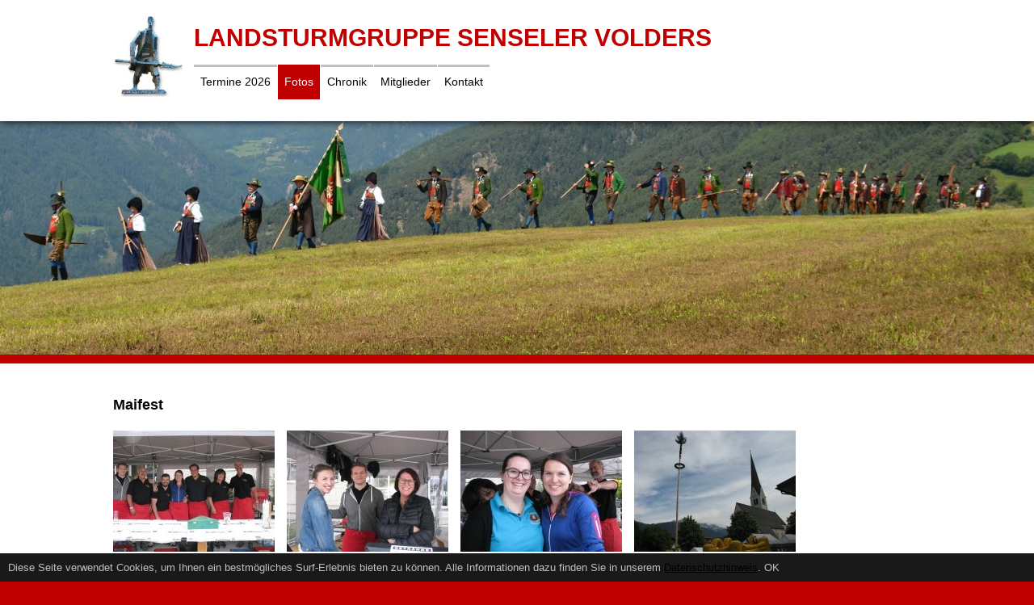

--- FILE ---
content_type: text/html; charset=UTF-8
request_url: https://landsturm.brauchtum-volders.at/maifest--47276275-de.html
body_size: 1748
content:
<!DOCTYPE html><html lang="de"><head><title>Maifest - Landsturmgruppe Senseler Volders</title><meta charset="UTF-8"><meta name="Description" content=""/><meta name="Keywords" content=""/><meta name="robots" content="noodp, index, follow"/><meta name="city" content="Volders"/><meta name="country" content="AT"/><meta name="state" content="Tirol"/><meta name="zipcode" content="6111"/><meta name="geo.placement" content="Volders, Tirol"/><meta name="geo.region" content="AT-7"/><meta name="language" content="de"/><meta name="publisher" content="Landsturmgruppe Senseler Volders"/><meta name="copyright" content="Landsturmgruppe Senseler Volders"/><meta name="author" content="Landsturmgruppe Senseler Volders"/><meta name="page-topic" content="Landsturmgruppe Senseler Volders"/><meta name="company" content="Landsturmgruppe Senseler Volders"/><meta name="distribution" content="global"/><meta name="audience" content="all"/><style> /*<![CDATA[*/ </style><meta property="og:title" content="Maifest"/><meta property="og:description" content=""/><meta property="og:type" content="website"/><meta property="og:url" content="https://landsturm.brauchtum-volders.at/maifest--47276275-de.html"/><meta property="og:site_name" content="Landsturmgruppe Senseler Volders"/><meta property="og:image" content="https://landsturm.brauchtum-volders.at/pics/small/maifest-47276435.jpg"/><style> /*]]>*/ </style><link rel="canonical" href="https://landsturm.brauchtum-volders.at/maifest--47276275-de.html"/><meta name="viewport" content="width=1100"/><link rel="stylesheet" href="https://landsturm.brauchtum-volders.at/mediathek/homepage/css-combined.css?1720619214" media="all"/><script>/* <![CDATA[ */var notifications = new Array();var homedomain = 'https://landsturm.brauchtum-volders.at';var lang = 'de';var js_modules = ['homepage_device_screen','homepage','new_session','consenttool'];var datum_js_css = '4651421283';var mwesp = '7NpaUdWV9@3XLnJvZrcgIQhAmbisy8qYOF-zSe16G5oPK2Tw.RDBuxtEj4HlkfMC';var ui_theme = 'smoothness';var google_api_key = '';var google_anayltics_property = '';/* ]]> */</script><script src="https://landsturm.brauchtum-volders.at/js/scriptloader.min.js?4651421283"></script><script>/* <![CDATA[ */document.addEventListener('DOMContentLoaded', function() {});/* ]]> */</script></head><body id="body_47276275" class="body_de" style="background-image: url('https://landsturm.brauchtum-volders.at/pics/big/30969907.jpg');"><div id="loading" style="display: none;"><div id="loading_text"></div></div><div id="tooltip" style="display: none;"></div><div id="wrapper"> <a class="unsichtbar" href="#layout_content">Menü überspringen</a> <div id="layout_top_wrapper"><div id="layout_top"><div id="layout_logo"><a href="https://landsturm.brauchtum-volders.at">Landsturmgruppe Senseler Volders</a></div><div class="menu"><ul><li id="menu_30527862" class=""><a href="https://landsturm.brauchtum-volders.at/termine-2026--30527862-de.html" class="" target="_self">Termine 2026 </a></li><li id="menu_30527871" class="active"><a href="https://landsturm.brauchtum-volders.at/fotos--30527871-de.html" class="active" target="_self">Fotos </a></li><li id="menu_30527876" class=""><a href="https://landsturm.brauchtum-volders.at/chronik--30527876-de.html" class="" target="_self">Chronik </a></li><li id="menu_30527878" class="has_sub"><a href="https://landsturm.brauchtum-volders.at/mitglieder--30527878-de.html" class="" target="_self">Mitglieder </a><ul><li id="menu_30531439" class=""><a href="https://landsturm.brauchtum-volders.at/ausschuss--30531439-de.html" class="" target="_self">Ausschuss </a></li><li id="menu_30531440" class=""><a href="https://landsturm.brauchtum-volders.at/vereinsmitglieder--30531440-de.html" class="" target="_self">Vereinsmitglieder </a></li></ul></li><li id="menu_30527880" class=""><a href="https://landsturm.brauchtum-volders.at/kontakt--30527880-de.html" class="" target="_self">Kontakt </a></li></ul></div></div></div><div id="layout_spacer"></div><div id="layout_content_wrapper"><div id="layout_content"><h1>Maifest</h1><div id="inhalt_text"></div><ul id="page_pics_bottom" class="page_pics_small"><li class="page_pic" style="width: 200px;"><div class="page_pic_pic" data-width="200" data-height="150" style="width: 200px; height: 150px;"><a href="https://landsturm.brauchtum-volders.at/pics/big/47276429.jpg" class="fancybox" data-fancybox-group="site-47276275" title=""><img src="https://landsturm.brauchtum-volders.at/pics/small/47276429.jpg" alt="" style="border: none;"/></a></div></li><li class="page_pic" style="width: 200px;"><div class="page_pic_pic" data-width="200" data-height="150" style="width: 200px; height: 150px;"><a href="https://landsturm.brauchtum-volders.at/pics/big/47276431.jpg" class="fancybox" data-fancybox-group="site-47276275" title=""><img src="https://landsturm.brauchtum-volders.at/pics/small/47276431.jpg" alt="" style="border: none;"/></a></div></li><li class="page_pic" style="width: 200px;"><div class="page_pic_pic" data-width="200" data-height="150" style="width: 200px; height: 150px;"><a href="https://landsturm.brauchtum-volders.at/pics/big/47276433.jpg" class="fancybox" data-fancybox-group="site-47276275" title=""><img src="https://landsturm.brauchtum-volders.at/pics/small/47276433.jpg" alt="" style="border: none;"/></a></div></li><li class="page_pic" style="width: 200px;"><div class="page_pic_pic" data-width="200" data-height="150" style="width: 200px; height: 150px;"><a href="https://landsturm.brauchtum-volders.at/pics/big/47276435.jpg" class="fancybox" data-fancybox-group="site-47276275" title=""><img src="https://landsturm.brauchtum-volders.at/pics/small/47276435.jpg" alt="" style="border: none;"/></a></div></li></ul><script>/*<![CDATA[*/window.setInterval("$.fancybox.next();",5000);/*]]>*/</script></div></div><div id="layout_bottom"><ul><li><a href="https://landsturm.brauchtum-volders.at/impressum--30527883-de.html">Impressum</a></li><li><a href="https://landsturm.brauchtum-volders.at/datenschutzerklaerung--45623169-de.html">Datenschutzerklärung</a></li><li><a href="https://www.mediawerk.at" target="_blank" title="mediawerk - Webdesign aus Tirol">made by <strong>media</strong>werk</a></li></ul></div></div><div id="calendar" style="display: none;"></div><div id="consenttool"> Diese Seite verwendet Cookies, um Ihnen ein bestmögliches Surf-Erlebnis bieten zu können. Alle Informationen dazu finden Sie in unserem <a href="https://landsturm.brauchtum-volders.at/datenschutzerklaerung--45623169-de.html">Datenschutzhinweis</a>. <span id="consenttool_ok" data-href="https://landsturm.brauchtum-volders.at/?qc=bD1kZSZhY3Rpb249c2Vzc2lvbl9jb25zZ-50dG9vbF9vayZ0eXBlPXJlcXVpcmVk">OK</span></div></body></html>

--- FILE ---
content_type: text/css; charset=utf-8
request_url: https://landsturm.brauchtum-volders.at/mediathek/homepage/css-combined.css?1720619214
body_size: 4022
content:
body {color:#000000;font-family:Century Gothic,Verdana,Arial,Helvetica;font-size:14px;}* {color:inherit;font-family:inherit;font-size:inherit;}.body_editor {background:#FFFFFF;line-height:1.4;padding:0 5px;line-height:1.3;}p{margin-top:0;margin-bottom:15px; }b, strong{font-weight:bold; }a,a.classml {color:#000000;text-decoration:underline;}h1, h2 {color:#000000;font-size:14px;font-weight:bold;margin-bottom:15px;margin-top:0;}div.jGrowl h2 {color:#FFFFFF;}h1 {font-size:18px;}h3 {color:#666666;font-size:12px;font-weight:bold;margin-bottom:10px;font-style:italic;}ul, ol {margin:0 0 0 1.6em;padding:0;}li {margin:0 0 2px 0;padding:0;}ul {margin-bottom:10px;list-style-position:outside;list-style-type:disc;}.body_editor ul li {margin-left:0;}ul.homepage_unterseiten_layout_ohne_bild,ul.homepage_unterseiten_layout_ohne_bild li {margin:0;padding:0;list-style-type:none;list-style-image:none;}ul.homepage_unterseiten_layout_ohne_bild li a {display:block;padding:10px;text-decoration:none;overflow:hidden;}* html ul.homepage_unterseiten_layout_ohne_bild li a {overflow:visible;height:1%;}ul.homepage_unterseiten_layout_ohne_bild li a.farbe1 {background-color:#DCDCDC;}.farbe1 {background-color:#DCDCDC;}#layout_content ul.homepage_unterseiten_layout_ohne_bild li a:hover,#layout_content ul.homepage_unterseiten_layout_ohne_bild li a.farbe1:hover,#layout_content ul.homepage_unterseiten_layout_ohne_bild li a.farbe2:hover {background-color:#C00000;color:#FFFFFF;}ul.homepage_unterseiten_layout_ohne_bild li span.homepage_unterseiten_layout_datum {display:block;float:left;width:auto;font-weight:normal;}ul.homepage_unterseiten_layout_ohne_bild li a span.homepage_unterseiten_layout_titel {display:block;margin-left:90px;}ul.homepage_unterseiten_layout_mit_bild,ul.homepage_unterseiten_layout_mit_bild li {margin:0;padding:0;list-style-type:none;list-style-image:none;}ul.homepage_unterseiten_layout_mit_bild li {float:left;width:auto;margin:0 10px 10px 0;border:1px dotted #dcdcdc;}ul.homepage_unterseiten_layout_mit_bild li a {text-align:center;text-decoration:none;overflow:hidden;}ul.homepage_unterseiten_layout_mit_bild li .homepage_unterseiten_layout_mit_bild_titel {display:block;padding:5px;background-color:#dcdcdc;color:#666666;height:35px;overflow:hidden;}#body_30433450 ul.homepage_unterseiten_layout_mit_bild li .homepage_unterseiten_layout_mit_bild_titel {height:55px;}ul.homepage_unterseiten_layout_mit_bild.titelbild_size_thump li .homepage_unterseiten_layout_mit_bild_titel {width:110px;}ul.homepage_unterseiten_layout_mit_bild.titelbild_size_small li .homepage_unterseiten_layout_mit_bild_titel {width:210px;}ul.homepage_unterseiten_layout_mit_bild.titelbild_size_medium li .homepage_unterseiten_layout_mit_bild_titel {width:410px;}ul.homepage_unterseiten_layout_mit_bild li .homepage_unterseiten_layout_datum {display:block;font-size:0.8em;margin-bottom:5px;}ul.homepage_unterseiten_layout_mit_bild li .homepage_unterseiten_layout_mit_bild_titelbild {display:block;text-align:center;overflow:hidden;margin:10px;}ul.homepage_unterseiten_layout_mit_bild_text_kurz,ul.homepage_unterseiten_layout_mit_bild_text_kurz li {margin:0;padding:0;list-style-type:none;list-style-image:none;}ul.homepage_unterseiten_layout_mit_bild_text_kurz li {position:relative;overflow:hidden;border:1px solid #dcdcdc;margin-right:25px;margin-bottom:25px;}* html ul.homepage_unterseiten_layout_mit_bild_text_kurz li {overflow:visible;height:1%;}ul.homepage_unterseiten_layout_mit_bild_text_kurz li a {display:block;text-decoration:none;overflow:hidden;}#layout_content ul.homepage_unterseiten_layout_mit_bild_text_kurz li .homepage_unterseiten_layout_mit_bild_text_kurz_titel {display:block;padding:8px;background-color:#dcdcdc;color:#666666;overflow:hidden;}ul.homepage_unterseiten_layout_mit_bild_text_kurz li .homepage_unterseiten_layout_mit_bild_text_kurz_titelbild {float:left;margin:5px;text-align:center;height:100px;}ul.homepage_unterseiten_layout_mit_bild_text_kurz li .homepage_unterseiten_layout_mit_bild_text_kurz_text {display:block;margin:5px;}ul.homepage_unterseiten_layout_mit_bild_text_kurz li span.homepage_unterseiten_layout_datum {margin-right:10px;}* html ul.homepage_unterseiten_layout_mit_bild_text_kurz li,* html ul.homepage_unterseiten_layout_mit_bild_text_kurz li a,* html ul.homepage_unterseiten_layout_mit_bild_text_kurz li .homepage_unterseiten_layout_mit_bild_text_kurz_titel,* html ul.homepage_unterseiten_layout_mit_bild_text_kurz li .homepage_unterseiten_layout_mit_bild_text_kurz_text {overflow:visible;height:1%;}.menu_list span.homepage_unterseiten_layout_datum {margin-right:10px;}.seitenzahlen {margin-top:1em;background-color:#DCDCDC;overflow:hidden;padding:3px;clear:both;}* html .seitenzahlen {overflow:visible;height:1%;}.seitenzahlen .page_print {float:left;width:auto;margin-right:1em;padding-right:1em;border-right:1px solid #000000;}.seitenzahlen ul,.seitenzahlen li {margin:0;padding:0;list-style-type:none;list-style-image:none;}.seitenzahlen ul li {float:left;width:auto;margin-right:1em;}.seitenzahlen ul li a {text-decoration:none;}.seitenzahlen ul li a.active {font-weight:bold;}#page_pics_top,#page_pics_right,#page_pics_bottom,#page_pics_left {margin:0;padding:0;list-style-type:none;}#page_pics_top {width:100%;overflow:hidden;margin-bottom:20px;}* html #page_pics_top {overflow:visible;height:1%;}#page_pics_right {float:right;width:auto;margin:0 0 0 40px;}#page_pics_bottom {width:100%;overflow:hidden;margin-top:20px;}#page_pics_left {float:left;width:auto;margin:0 40px 0 0;}.page_pic {position:relative;padding:0;margin:0;}.page_pic_pic {text-align:center;}#page_pics_top .page_pic,#page_pics_bottom .page_pic {float:left;width:auto;margin:0 15px 15px 0px;}#page_pics_top .page_pic_pic,#page_pics_bottom .page_pic_pic {display:table-cell;vertical-align:middle;overflow:hidden;}#page_pics_right .page_pic,#page_pics_left .page_pic {margin-bottom:20px;}.page_pic a {text-decoration:none;}.page_pic_text {padding-top:5px;font-size:0.8em;line-height:1.4em;text-align:center;}#page_pics_top .page_pic_text,#page_pics_bottom .page_pic_text {height:30px;}#page_pics_right .page_pic_text,#page_pics_left .page_pic_text {margin-bottom:10px;}#page_files {margin:0;padding:0;list-style-type:none;}.page_file {margin-bottom:5px;}.page_file a {padding-left:20px;background:url('/cms/interface_v4/icons/16x16/download.png') left center no-repeat;}span.page_file_size {font-size:0.8em;color:#909090;}form {margin:0;padding:0;}input.text,select,textarea {background-color:#EFEFEF;border:1px solid #666666;color:#666666;}.error {color:#FF0000;}label.error {color:#FF0000;}input.text,input.texterror,textarea,textarea.error {font-size:12px;padding:5px;margin:0;}select,select.error {font-size:12px;padding:4px;margin:0;}input.texterror,textarea.texterror,select.error {background-color:#FFCDCD;border:1px solid #FF0000;color:#666666;}.submit {display:block;margin-top:15px;border:none;font-weight:bold;background-color:#C0C0C0;border:1px solid #666666;color:#666666;padding:5px 10px;text-align:center;text-decoration:none;}#formular_kontakt div {clear:both;overflow:hidden;margin-bottom:10px;}#formular_kontakt label {float:left;width:130px;}#formular_kontakt input.text,#formular_kontakt textarea,#formular_kontakt input.texterror,#formular_kontakt textarea.texterror {width:330px;}#formular_kontakt span.radio {margin-right:20px;}#formular_kontakt textarea {height:80px;}#formular_kontakt input.submit {width:340px;margin-left:130px;}a.homepage_kommentare_neu_trigger {display:block;margin-bottom:10px;font-size:14px;font-weight:bold;text-decoration:none;}div#homepage_kommentare_neu {position:relative;border:1px solid #aaaaaa;padding:20px;display:none;margin-bottom:20px;overflow:hidden;}#formular_homepage_kommentare label {float:left;width:100px;}#formular_homepage_kommentare input.text,#formular_homepage_kommentare input.texterror,#formular_homepage_kommentare textarea,#formular_homepage_kommentare textarea.texterror {float:left;width:260px;}#formular_homepage_kommentare textarea {height:85px;}#formular_homepage_kommentare div.element_block_name,#formular_homepage_kommentare div.element_block_email,#formular_homepage_kommentare div.element_block_homepage,#formular_homepage_kommentare div.element_block_text {overflow:hidden;width:380px;margin-bottom:15px;}#formular_homepage_kommentare div.element_block.element_block_securecode {position:absolute;left:450px;top:120px;width:230px;font-size:10px;}#formular_homepage_kommentare #securecode {font-size:30px;width:80px;text-align:center;}#formular_homepage_kommentare div.element_block.element_block_submit {position:absolute;left:450px;top:200px;}#formular_homepage_kommentare input.submit {width:300px;}#homepage_kommentare ul,#homepage_kommentare ul li {margin:0;padding:0;list-style-type:none;}#homepage_kommentare ul li {border:1px solid #DCDCDC;margin-bottom:10px;}#homepage_kommentare ul li div.homepage_kommentare_layout_name {padding:10px;background-color:#DCDCDC;font-weight:bold;}#homepage_kommentare ul li div.homepage_kommentare_layout_datum_zeit {float:right;width:auto;font-weight:normal;}#homepage_kommentare ul li div.homepage_kommentare_layout_text {padding:10px;}.clearboth {clear:both;height:1px;overflow:hidden;}.unsichtbar{display:inline;height:0;left:-3000px;overflow:hidden;position:absolute;top:-2000px;width:0;}a.backlink {clear:both;display:block;padding-top:5px;text-decoration:none;color:#C0C0C0;border-top:1px solid #E6E6E6;text-align:center;margin:0;}#securecode {background-color:#82929b;float:left;width:auto;padding:2px;}.mwesp {display:none;}#body_30527871 ul.homepage_unterseiten_layout_mit_bild li .homepage_unterseiten_layout_mit_bild_titel {height:55px;}html {height:100%;max-height:100%;max-width:100%;width:100%;}body {height:100%;max-height:100%;max-width:100%;width:100%;padding:0;margin:0;background-color:#C00000;background-position:top 150px center;background-repeat:no-repeat;background-size:100% auto;min-width:900px;}#layout_top_wrapper {height:150px;background-color:#FFFFFF;position:fixed;left:0;right:0;z-index:1000;box-shadow:0 0 10px #000000;}#layout_top {position:relative;margin:0 auto;width:1000px;}#layout_logo {margin-top:20px;}#layout_logo a {display:inline-block;font-size:30px;height:30px;padding:10px 0 60px 100px;text-decoration:none;font-weight:bold;text-transform:uppercase;color:#C00000;background-image:url('/mediathek/homepage/start-senseler.jpg');background-size:auto 100px;background-position:left center;background-repeat:no-repeat;}#layout_facebook {position:absolute;top:30px;right:30px;}#layout_spacer {height:450px;}#layout_content_wrapper {position:relative;overflow:hidden;background-color:#FFFFFF;}#layout_content {position:relative;margin:0 auto;text-align:left;width:1000px;padding:40px 20px;overflow:hidden;line-height:1.3;min-height:400px;height:auto !important;height:400px;}* html #layout_content {overflow:visible;height:1%;}#layout_bottom {position:relative;text-align:center;padding:20px 0;margin-bottom:20px;}#layout_bottom ul,#layout_bottom ul li {margin:0;padding:0;list-style-type:none;}#layout_bottom ul {text-align:left;display:inline-block;}#layout_bottom ul li {display:inline-block;}#layout_bottom a {display:inline-block;padding:2px 10px;text-decoration:none;color:#FFFFFF;font-size:11px;}#layout_bottom a * {text-decoration:none;font-size:11px;color:#FFFFFF;}#layout_bottom ul li a {border-right:1px solid #FFFFFF;}#layout_bottom ul li:last-child a {border-right:none;}#loading {height:100%;width:100%;position:fixed;top:0;left:0;overflow:hidden;background:url('/mediathek/homepage/loading.gif') center center no-repeat #000000;z-index:10000;filter:alpha(opacity=50);-moz-opacity:0.50;opacity:0.50;display:none;}#body_30433097 #layout_top,#body_30433097 #layout_spacer {display:none;}.menu {width:auto;position:absolute;top:60px;left:100px;z-index:1001;}* html .menu {width:auto;w\idth:auto;}.menu ul,.menu ul li {padding:0;margin:0;list-style-type:none;list-style-image:none;}.menu ul li {float:left;width:auto;position:relative;}.menu ul ul {visibility:hidden;position:absolute;top:43px;left:0;width:150px;}.menu ul ul li {width:150px;}.menu ul ul ul {left:150px;width:150px;top:0;}.menu ul ul ul li {width:150px;}.menu a,.menu a:visited {display:block;font-size:14px;text-decoration:none;color:#000000;height:20px;padding:10px 8px;overflow-y:hidden;border-top:3px solid #C0C0C0;margin-right:1px;}#layout_top .menu ul a:hover {border-top:3px solid #C00000;}#layout_top .menu ul a.active,#layout_top .menu ul a.active:hover {border-top:3px solid #C00000;background-color:#C00000;color:#FFFFFF;}.menu ul ul a,.menu ul ul a:visited {background-color:#FFFFFF;padding:5px 8px;border-top:none;border-bottom:1px solid #EFEFEF;}.menu ul ul li:last-child a,.menu ul ul li:last-child a:visited {border-bottom:none;}#layout_top .menu ul ul a:hover,#layout_top .menu ul ul a.active,#layout_top .menu ul ul a.active:hover {background:#FFFFFF;color:#000000;border-top:none;}.menu ul li:hover ul,.menu ul a:hover ul{visibility:visible;}.menu ul :hover ul ul{visibility:hidden;}.menu ul :hover ul :hover ul{ visibility:visible;}#consenttool{position:fixed;bottom:0;width:100%;padding:10px;overflow:hidden;box-sizing:border-box;z-index:99999;background:rgb(0, 0, 0);background:rgba(0, 0, 0, 0.9);filter:progid:DXImageTransform.Microsoft.gradient(startColorstr=#CC000000, endColorstr=#CC000000); -ms-filter:"progid:DXImageTransform.Microsoft.gradient(startColorstr=#CC000000, endColorstr=#CC000000)";color:#C0C0C0;font-size:0.8rem;}#consenttool a{text-decoration:underline;}#consenttool .row{max-width:1200px;margin:0 auto;justify-content:flex-end;align-items:flex-end;}.consenttool_button{display:inline-block;padding:10px;border:1px solid #808080;color:#FFFFFF;text-decoration:none;cursor:pointer;}.consenttool_button.consenttool_button_all{background-color:#808080;}#consenttool_settings{width:100%;padding:1rem;color:#000000;}@media only screen and (min-width : 768px){#consenttool_settings{width:600px; }}.consenttool_settings_headline{font-size:1.5rem;margin-bottom:1rem;}.consenttool_settings_info{font-size:0.8rem;margin-bottom:1rem;}.consenttool_settings_allow_all{margin-bottom:2rem;}.consenttool_settings_section{border-left:1px solid #DCDCDC;border-right:1px solid #DCDCDC;border-bottom:1px solid #DCDCDC;}.consenttool_settings_expand,.consenttool_settings_type{font-weight:bold;font-size:0.8rem;cursor:pointer;padding:10px;}.consenttool_settings_check{font-size:0.8rem;text-align:right;padding:10px;}.consenttool_settings_typeinfo{display:none;padding:10px;font-size:0.8rem;}.consenttool_settings_save{color:#808080;cursor:pointer;float:right;}.fancybox-image,.fancybox-inner,.fancybox-nav,.fancybox-nav span,.fancybox-outer,.fancybox-skin,.fancybox-tmp,.fancybox-wrap,.fancybox-wrap iframe,.fancybox-wrap object{padding:0;margin:0;border:0;outline:0;vertical-align:top}.fancybox-wrap{position:absolute;top:0;left:0;z-index:8020}.fancybox-inner,.fancybox-outer,.fancybox-skin{position:relative}.fancybox-skin{background:#f9f9f9;color:#444;text-shadow:none;-webkit-border-radius:4px;-moz-border-radius:4px;border-radius:4px}.fancybox-opened{z-index:8030}.fancybox-opened .fancybox-skin{-webkit-box-shadow:0 10px 25px rgba(0,0,0,.5);-moz-box-shadow:0 10px 25px rgba(0,0,0,.5);box-shadow:0 10px 25px rgba(0,0,0,.5)}.fancybox-inner{overflow:hidden}.fancybox-type-iframe .fancybox-inner{-webkit-overflow-scrolling:touch}.fancybox-error{color:#444;font:14px/20px "Helvetica Neue",Helvetica,Arial,sans-serif;margin:0;padding:15px;white-space:nowrap}.fancybox-iframe,.fancybox-image{display:block;width:100%;height:100%}.fancybox-image{max-width:100%;max-height:100%}#fancybox-loading,.fancybox-close,.fancybox-next span,.fancybox-prev span{background-image:url(/js/fancybox/fancybox_sprite.png)}#fancybox-loading{position:fixed;top:50%;left:50%;margin-top:-22px;margin-left:-22px;background-position:0 -108px;opacity:.8;cursor:pointer;z-index:8060}.fancybox-close,.fancybox-nav,.fancybox-nav span{cursor:pointer;z-index:8040;position:absolute}#fancybox-loading div{width:44px;height:44px;background:url(/js/fancybox/fancybox_loading.gif) center center no-repeat}.fancybox-close{top:-18px;right:-18px;width:36px;height:36px}.fancybox-nav{top:0;width:40%;height:100%;text-decoration:none;background:url(/js/fancybox/blank.gif);-webkit-tap-highlight-color:transparent}.fancybox-prev{left:0}.fancybox-next{right:0}.fancybox-nav span{top:50%;width:36px;height:34px;margin-top:-18px;visibility:hidden}.fancybox-prev span{left:10px;background-position:0 -36px}.fancybox-next span{right:10px;background-position:0 -72px}.fancybox-nav:hover span{visibility:visible}.fancybox-tmp{position:absolute;top:-99999px;left:-99999px;visibility:hidden;max-width:99999px;max-height:99999px;overflow:visible!important}.fancybox-lock,.fancybox-lock body{overflow:hidden!important}.fancybox-lock{width:auto}.fancybox-lock-test{overflow-y:hidden!important}.fancybox-overlay{position:absolute;top:0;left:0;overflow:hidden;display:none;z-index:8010;background:url(/js/fancybox/fancybox_overlay.png)}.fancybox-overlay-fixed{position:fixed;bottom:0;right:0}.fancybox-lock .fancybox-overlay{overflow:auto;overflow-y:scroll}.fancybox-title{visibility:hidden;font:400 13px/20px "Helvetica Neue",Helvetica,Arial,sans-serif;position:relative;text-shadow:none;z-index:8050}.fancybox-opened .fancybox-title{visibility:visible}.fancybox-title-float-wrap{position:absolute;bottom:0;right:50%;margin-bottom:-35px;z-index:8050;text-align:center}.fancybox-title-float-wrap .child{display:inline-block;margin-right:-100%;padding:2px 20px;background:0 0;background:rgba(0,0,0,.8);-webkit-border-radius:15px;-moz-border-radius:15px;border-radius:15px;text-shadow:0 1px 2px #222;color:#FFF;font-weight:700;line-height:24px;white-space:nowrap}.fancybox-title-outside-wrap{position:relative;margin-top:10px;color:#fff}.fancybox-title-inside-wrap{padding-top:10px}.fancybox-title-over-wrap{position:absolute;bottom:0;left:0;color:#fff;padding:10px;background:#000;background:rgba(0,0,0,.8)}@media only screen and (-webkit-min-device-pixel-ratio:1.5),only screen and (min--moz-device-pixel-ratio:1.5),only screen and (min-device-pixel-ratio:1.5){#fancybox-loading,.fancybox-close,.fancybox-next span,.fancybox-prev span{background-image:url(/js/fancybox/fancybox_sprite@2x.png);background-size:44px 152px}#fancybox-loading div{background-image:url(/js/fancybox/fancybox_loading@2x.gif);background-size:24px 24px}}#jNotify{position:absolute;background:url('/cms/interface_v4/icons/32x32/info.png') no-repeat 15px 12px #d8e6fc;color:#35517c;border:1px solid #a7c3f0;padding:20px 20px 20px 60px;margin:15px;z-index:9999; -moz-border-radius : 5px;border-radius:5px; -webkit-border-radius:5px;max-width:500px;}#jNotify a {color:#35517c !important;text-decoration:none;}#jNotify p:first-child{margin-top:0; }#jNotify p:last-child{margin-bottom:0; }#jSuccess{position:absolute;background:url('/cms/interface_v4/icons/32x32/hacken_gruen.png') no-repeat 15px 12px #E6EFC2;color:#264409;border:1px solid #C6D880;padding:20px 20px 20px 60px;margin:15px;z-index:9999; -moz-border-radius : 5px;border-radius:5px; -webkit-border-radius:5px;max-width:500px;}#jSuccess a {color:#264409 !important;text-decoration:none;}#jSuccess p:first-child{margin-top:0; }#jSuccess p:last-child{margin-bottom:0; }#jError{position:absolute;background:url('/cms/interface_v4/icons/32x32/achtung.png') no-repeat 15px 12px #FBE3E4;color:#8a1f11;border:1px solid #FBC2C4;padding:20px 20px 20px 60px;margin:15px;z-index:9999; -moz-border-radius : 5px;border-radius:5px; -webkit-border-radius:5px;max-width:500px;}#jError a {color:#8a1f11 !important;text-decoration:none;}#jError p:first-child{margin-top:0; }#jError p:last-child{margin-bottom:0; }#jOverlay{width:100%;height:100%;position:fixed;top:0;left:0;z-index:9998}#jNotify .button,#jSuccess .button,#jError .button{display:inline-block;font:bold 11px Arial;text-decoration:none;background-color:#EEEEEE;color:#333333;padding:4px 10px 4px 10px;border-top:1px solid #CCCCCC;border-right:1px solid #333333;border-bottom:1px solid #333333;border-left:1px solid #CCCCCC;}